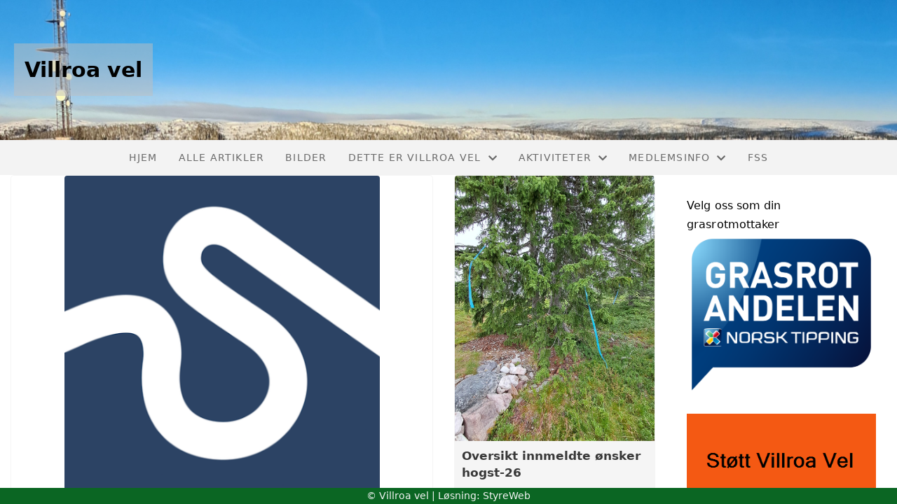

--- FILE ---
content_type: text/html; charset=utf-8
request_url: https://www.villroa.com/?PageNotFound
body_size: 48794
content:

<!DOCTYPE html>
<html lang=no>
<head>
    <title></title>     
    <meta http-equiv="content-type" content="text/html; charset=utf-8" />
    <meta name="viewport" content="width=device-width, initial-scale=1.0">    
        <meta property="og:image" content="https://i.styreweb.com/v1/photoalbum/11023967/Sporet.webp?width=600&amp;autorotate=true" />

    
    <link rel="shortcut icon" href="/theme/favicon.ico" />
    <link rel="stylesheet" type="text/css" media="all" href="/css/font-awesome/css/font-awesome-lite.css" asp-append-version="true" />
    <link rel="stylesheet" type="text/css" media="all" href="/css/fancy.css" asp-append-version="true" />

    <link rel="stylesheet" type="text/css" media="all" href="/css/theme-variables.css" asp-append-version="true" />

</head>
<body>
    <!-- Page: 40, PortalPage: 1206932, PortalTemplatePagePk: 375, PortalPk: 13179, FirmPk: 14728, FirmDepartmentPk: 91448-->    
    <div class="body-container ">
        
            <!-- LayoutRow Over meny-->
            <div class="layout__row">
                <div class="layout__row__columnwrapper layout__row--one-col layout__row--fluid">
                        <!-- LayoutColumn Over meny/Hoved-->
                        <div class="layout__column layout__column--single-main">
                            <div class="layout__column--sectionwrapper">
                                    <div id="FirmDepartment Navigation Header1" class="widget">
                                        <!-- Page:40, PortalPagePk: 1206932, PageModulePk: 243 ModulePk: 121 Rendering: FirmDepartmentNavHeader\singlerow -->
                                            

                                    </div>
                                    <div id="TopBanner m/Bilde2" class="widget">
                                        <!-- Page:40, PortalPagePk: 1206932, PageModulePk: 139 ModulePk: 112 Rendering: TopBanner\singleimage -->
                                        
    <section class="bannerimage" role="banner">
        <div class="bannerimage__images">
            <div style="position: relative;">
                <div class="bannerimage__images__img" style="background:url(https://i.styreweb.com/v1/photoalbum/9622367/Banner.jpg?autorotate=true&height=9622367&mode=max) no-repeat;background-size:cover; height: calc(20vw); max-height: 200px;"></div>
            </div>
                <div class="bannerimage__firm-name">Villroa vel</div>

        </div>
    </section>

                                    </div>
                            </div>
                        </div>
                </div>
            </div>


        <header class="navbar--sticky">
            
            <!-- LayoutRow Meny-->
            <div class="layout__row">
                <div class="layout__row__columnwrapper layout__row--one-col layout__row--fluid">
                        <!-- LayoutColumn Meny/Hoved-->
                        <div class="layout__column layout__column--single-main">
                            <div class="layout__column--sectionwrapper">
                                    <div id="Meny1" class="widget">
                                        <!-- Page:40, PortalPagePk: 1206932, PageModulePk: 147 ModulePk: 113 Rendering: Navigation\standardmenu -->
                                            


<nav class="navbar" role="navigation">
    <div class="navbar__body">
        <div class="navbar__branding">
            <!-- Brand and toggle get grouped for better mobile display -->
        </div>

    <!-- Collect the nav links, forms, and other content for toggling -->
    <div class="navbar__collapse" id="navbar-collapse">
        <ul class="navbar__nav"><li><a  href="/">Hjem</a></li>
<li><a  href="/informasjon/nyheter/">Alle artikler</a></li>
<li><a  href="/album/">Bilder</a></li>
<li class="dropdown"><a  href="#" data-toggle="dropdown" class="dropdown__toggle">Dette er Villroa vel<i class="fas fa-chevron-down  dropdown__chevron"></i></a><ul class="dropdown__menu" role="menu" >
<li><a  href="/omoss/historie/">Historie</a></li>
<li><a  href="/vedtekter/">Vedtekter</a></li>
<li><a  href="/styreoversikt/">Styreoversikt</a></li>
<li><a  href="/styredokumenter/">Styredokumenter</a></li>
<li><a  href="/kontakt oss/">Kontakt oss</a></li>
</ul>
</li>
<li class="dropdown"><a  href="#" data-toggle="dropdown" class="dropdown__toggle">Aktiviteter<i class="fas fa-chevron-down  dropdown__chevron"></i></a><ul class="dropdown__menu" role="menu" >
<li><a  href="/Arrangementer/">Arrangementer</a></li>
<li><a  href="/nærliggendeturmål/">Nærliggende turmål</a></li>
<li><a  href="/Stolpejakt/">Stolpejakt</a></li>
<li><a  href="/Stier/">Stier</a></li>
<li><a  href="/Skiløyper/">Skiløyper</a></li>
<li><a  href="/Sykkelstier/">Sykkelstier</a></li>
<li><a  href="/Andre turmål/">Andre turmål</a></li>
<li><a  href="/Jaktogfiske/">Jakt og fiske</a></li>
</ul>
</li>
<li class="dropdown"><a  href="#" data-toggle="dropdown" class="dropdown__toggle">Medlemsinfo<i class="fas fa-chevron-down  dropdown__chevron"></i></a><ul class="dropdown__menu" role="menu" >
<li><a  href="/Hvordanblimedlem/">Bli medlem</a></li>
<li><a  href="/Medlemsfordeler/">Medlemsfordeler</a></li>
<li><a  href="/Bladet Hytteeieren/">Bladet Hytteeieren</a></li>
</ul>
</li>
<li><a  href="/FSS/">FSS</a></li>
</ul>
    </div>

    <div id="navbar-bars" class="navbar__bars">
        <span id="navbar-bar1" class="navbar__bar"></span>
        <span id="navbar-bar2" class="navbar__bar"></span>
        </div>
    </div>
</nav>

<script src="/js/navigation.js"></script>
                                    </div>
                            </div>
                        </div>
                </div>
            </div>
            <!-- LayoutRow Overskrift-->
            <div class="layout__row">
                <div class="layout__row__columnwrapper layout__row--one-col layout__row--xl">
                        <!-- LayoutColumn Overskrift/Hoved-->
                        <div class="layout__column layout__column--single-main">
                            <div class="layout__column--sectionwrapper">
                            </div>
                        </div>
                </div>
            </div>

        </header>

        <main id="content" class="main-container">
            
            <!-- LayoutRow Hero bilde-->
            <div class="layout__row">
                <div class="layout__row__columnwrapper layout__row--one-col layout__row--fluid">
                        <!-- LayoutColumn Hero bilde/Hoved-->
                        <div class="layout__column layout__column--single-main">
                            <div class="layout__column--sectionwrapper">
                                    <div id="Hero image1" class="widget" style="position: relative;">
                                        <!-- Page:40, PortalPagePk: 1206932, PageModulePk: 414 ModulePk: 120 Rendering: Hero\hero -->
                                        

                                    </div>
                            </div>
                        </div>
                </div>
            </div>
            <!-- LayoutRow Featured-->
            <div class="layout__row">
                <div class="layout__row__columnwrapper layout__row--one-col layout__row--xl">
                        <!-- LayoutColumn Featured/Hoved-->
                        <div class="layout__column layout__column--single-main">
                            <div class="layout__column--sectionwrapper">
                                    <div id="Boks - Under meny2" class="widget" style="position: relative;">
                                        <!-- Page:40, PortalPagePk: 1206932, PageModulePk: 140 ModulePk: 55 Rendering: Html\detail -->
                                        


                                    </div>
                                    <div id="Dataliste3" class="widget" style="position: relative;">
                                        <!-- Page:40, PortalPagePk: 1206932, PageModulePk: 2319 ModulePk: 130 Rendering: Datalist\Datalist -->
                                        

    <!-- List:0 -->
    <section class="">
        <div class="image-list">
        </div>
    </section>

                                    </div>
                            </div>
                        </div>
                </div>
            </div>
            <!-- LayoutRow Innhold-->
            <div class="layout__row">
                <div class="layout__row__columnwrapper layout__row--sidebar-right layout__row--xl">
                        <!-- LayoutColumn Innhold/Hoved-->
                        <div class="layout__column layout__column--sidebarright-main">
                            <div class="layout__column--sectionwrapper">
                                    <div id="Kalender aktivitet forside4" class="widget" style="position: relative;">
                                        <!-- Page:40, PortalPagePk: 1206932, PageModulePk: 628 ModulePk: 131 Rendering: CalendarFrontpage\CalendarFrontPage -->
                                        


                                    </div>
                                    <div id="Nyheter5" class="widget" style="position: relative;">
                                        <!-- Page:40, PortalPagePk: 1206932, PageModulePk: 146 ModulePk: 57 Rendering: Articles\ListIntro -->
                                        

<section class="article-listintro article-listintro-v2">
        <div class="grid__sm--3 grid--grid-gap-30 grid__sm--c1span2">
                <article class="article-card">
                    <a href="/informasjon/nyheter/vis/?T=Se%20l%C3%B8ypestatus%20p%C3%A5%20%22Sporet%22&amp;ID=57003&amp;af=1&amp;" style="position: relative">
                        <img src="https://i.styreweb.com/v1/photoalbum/11023967/Sporet.webp?width=850&amp;autorotate=true&amp;mode=crop" alt="Se l&#xF8;ypestatus p&#xE5; &quot;Sporet&quot;" class="article-card__image" />
                    </a>

                    <div class="article-card__content">
                        <div class="article-card__body-text">
                            <a href="/informasjon/nyheter/vis/?T=Se%20l%C3%B8ypestatus%20p%C3%A5%20%22Sporet%22&amp;ID=57003&amp;af=1&amp;">
                                <h3 class="article-card__heading">Se l&#xF8;ypestatus p&#xE5; &quot;Sporet&quot;</h3>
                            </a>
                            <p class="article-card__text"> Skisporet er lagt ned, og Sporet er den nye føre- og løypemeldingsappen du bør bruke. De aller fleste skidestinasjoner på Østlandet bruker Sporet - så også her i vårt område. På Sporet får du gratis tilgang til skiløypekart for hele landet, men du må betale medlemskap får å få oppdatert preppestatus, værmeldinger, turforslag mv. </p>
                        </div>

                        <a class="article-card__read-more" href="/informasjon/nyheter/vis/?T=Se%20l%C3%B8ypestatus%20p%C3%A5%20%22Sporet%22&amp;ID=57003&amp;af=1&amp;">Les mer</a>
                    </div>
                </article>
                <article class="article-card">
                    <a href="/informasjon/nyheter/vis/?T=Oversikt%20innmeldte%20%C3%B8nsker%20hogst-26&amp;ID=56198&amp;af=1&amp;" style="position: relative">
                        <img src="https://i.styreweb.com/v1/photoalbum/10655485/Korrekt_merkede_tr%c3%a6r.jpg?width=850&amp;autorotate=true&amp;mode=crop" alt="Oversikt innmeldte &#xF8;nsker hogst-26" class="article-card__image" />
                    </a>

                    <div class="article-card__content">
                        <div class="article-card__body-text">
                            <a href="/informasjon/nyheter/vis/?T=Oversikt%20innmeldte%20%C3%B8nsker%20hogst-26&amp;ID=56198&amp;af=1&amp;">
                                <h3 class="article-card__heading">Oversikt innmeldte &#xF8;nsker hogst-26</h3>
                            </a>
                            <p class="article-card__text"> Alle bes ila denne helgen sjekke oversiktene for innmeldte ønsker fra hhv Grasbekkåsen, Storkjeldkanken, Gnolla 1 og Gnolla 2. Teksten er noe justert i dag (lør). Les mer i artikkelen.  </p>
                        </div>

                        <a class="article-card__read-more" href="/informasjon/nyheter/vis/?T=Oversikt%20innmeldte%20%C3%B8nsker%20hogst-26&amp;ID=56198&amp;af=1&amp;">Les mer</a>
                    </div>
                </article>
                <article class="article-card">
                    <a href="/informasjon/nyheter/vis/?T=Referat%20fra%20styrem%C3%B8te%208.okt&amp;ID=56138&amp;af=1&amp;" style="position: relative">
                        <img src="https://i.styreweb.com/v1/photoalbum/10002585/Bilde_styrem%c3%b8te.jfif?width=850&amp;autorotate=true&amp;mode=crop" alt="Referat fra styrem&#xF8;te 8.okt" class="article-card__image" />
                    </a>

                    <div class="article-card__content">
                        <div class="article-card__body-text">
                            <a href="/informasjon/nyheter/vis/?T=Referat%20fra%20styrem%C3%B8te%208.okt&amp;ID=56138&amp;af=1&amp;">
                                <h3 class="article-card__heading">Referat fra styrem&#xF8;te 8.okt</h3>
                            </a>
                            <p class="article-card__text"> På sakslisten var det satt av mest tid til å gå gjennom status for aktiviteten og økonomien i 2025 så langt.
Møtet ble også brukt til å starte arbeidet med 2026. Styret fikk dessuten en god orientering om status i arbeidet med å utrede mulighetene for et skiband i Villmannsbakken. For detaljer - se vedlagte referat   </p>
                        </div>

                        <a class="article-card__read-more" href="/informasjon/nyheter/vis/?T=Referat%20fra%20styrem%C3%B8te%208.okt&amp;ID=56138&amp;af=1&amp;">Les mer</a>
                    </div>
                </article>
                <article class="article-card">
                    <a href="/informasjon/nyheter/vis/?T=Returpunktet%20for%20hytteavfall%20er%20n%C3%A5%20tatt%20i%20bruk&amp;ID=56137&amp;af=1&amp;" style="position: relative">
                        <img src="https://i.styreweb.com/v1/photoalbum/10697010/Returpunkt.jpg?width=850&amp;autorotate=true&amp;mode=crop" alt="Returpunktet for hytteavfall er n&#xE5; tatt i bruk" class="article-card__image" />
                    </a>

                    <div class="article-card__content">
                        <div class="article-card__body-text">
                            <a href="/informasjon/nyheter/vis/?T=Returpunktet%20for%20hytteavfall%20er%20n%C3%A5%20tatt%20i%20bruk&amp;ID=56137&amp;af=1&amp;">
                                <h3 class="article-card__heading">Returpunktet for hytteavfall er n&#xE5; tatt i bruk</h3>
                            </a>
                            <p class="article-card__text"> Villroa vel har i dag blitt informert om at returpunktet i Flendalen nå er ferdig. Containerne i hyttefeltene har derfor blitt fjernet.  </p>
                        </div>

                        <a class="article-card__read-more" href="/informasjon/nyheter/vis/?T=Returpunktet%20for%20hytteavfall%20er%20n%C3%A5%20tatt%20i%20bruk&amp;ID=56137&amp;af=1&amp;">Les mer</a>
                    </div>
                </article>
                <article class="article-card">
                    <a href="/informasjon/nyheter/vis/?T=P%C3%A5minnelse%3A%20Koordinering%20hogst%20i%20h%C3%B8stferien&amp;ID=55590&amp;af=1&amp;" style="position: relative">
                        <img src="https://i.styreweb.com/v1/photoalbum/10622302/Skogsmaskin.jfif?width=850&amp;autorotate=true&amp;mode=crop" alt="P&#xE5;minnelse: Koordinering hogst i h&#xF8;stferien" class="article-card__image" />
                    </a>

                    <div class="article-card__content">
                        <div class="article-card__body-text">
                            <a href="/informasjon/nyheter/vis/?T=P%C3%A5minnelse%3A%20Koordinering%20hogst%20i%20h%C3%B8stferien&amp;ID=55590&amp;af=1&amp;">
                                <h3 class="article-card__heading">P&#xE5;minnelse: Koordinering hogst i h&#xF8;stferien</h3>
                            </a>
                            <p class="article-card__text"> Villroa vel minner om at FSS er tilgjengelig i høstferien for spørsmål og koordinering angående kommende vinters hogst. Trykk for mer info. </p>
                        </div>

                        <a class="article-card__read-more" href="/informasjon/nyheter/vis/?T=P%C3%A5minnelse%3A%20Koordinering%20hogst%20i%20h%C3%B8stferien&amp;ID=55590&amp;af=1&amp;">Les mer</a>
                    </div>
                </article>
        </div>
</section>

                                    </div>
                            </div>
                        </div>
                        <!-- LayoutColumn Innhold/Sidebar-->
                        <div class="layout__column layout__column--sidebarright-sidebar">
                            <div class="layout__column--sectionwrapper">
                                    <div id="Boks - H&#xF8;yre6" class="widget" style="position: relative;">
                                        <!-- Page:40, PortalPagePk: 1206932, PageModulePk: 142 ModulePk: 101 Rendering: Html\detail -->
                                        

    <section class="htmlbox">

        	<article>
            	<p>Velg oss som din grasrotmottaker<br><a href="https://www.norsk-tipping.no/grasrotandelen/din-mottaker/997449177?fromSearch=true" target="_blank"><img src="https://bjornar.no/wp-content/uploads/2022/09/grasrotandelen_logo_rgb_size-large.png" alt="Grasrotandelen" style="width: 440px; height: 406px;"></a><br><a href="https://www.facebook.com/groups/2279602282079452/" target="_blank"></a></p><p><img src="[data-uri]" style="font-size: 1rem; letter-spacing: 0.32px;"><a href="https://www.facebook.com/groups/2279602282079452/" target="_blank"><br></a></p><p><a href="https://www.facebook.com/groups/2279602282079452/" target="_blank">Se vår Facebook-gruppe her:<br><img src="https://encrypted-tbn0.gstatic.com/images?q=tbn:ANd9GcR3_ixE-rGFhcTZcIiyJb-zn1CDgzqOtDL0PQ&amp;s" alt="Facebook Community"></a></p><p>&nbsp;</p><p>&nbsp;</p><br>
            </article>
    </section>

                                    </div>
                            </div>
                        </div>
                </div>
            </div>
            <!-- LayoutRow Under innhold-->
            <div class="layout__row">
                <div class="layout__row__columnwrapper layout__row--one-col layout__row--fluid">
                        <!-- LayoutColumn Under innhold/Hoved-->
                        <div class="layout__column layout__column--single-main">
                            <div class="layout__column--sectionwrapper">
                                    <div id="Organisasjonsinfo7" class="widget" style="position: relative;">
                                        <!-- Page:40, PortalPagePk: 1206932, PageModulePk: 640 ModulePk: 132 Rendering: Firm\OrganizationFooter -->
                                        
<section  style="margin-top: 30px;">
    <div class="org-footer">
            <div class="org-footer__content">
                <h2 class="org-footer__content-heading">Ansvarlig redaktør</h2>
                <div>Rolf Ole Sivertsen</div>
            </div>

            <div class="org-footer__content">
                <h2 class="org-footer__content-heading">Kontakt</h2>
                    <div>48992804</div>

                    <div><a href="mailto:sjsandvik@gmail.com">sjsandvik@gmail.com</a></div>

                    <div>Org.nr. 997449177</div>
            </div>

            <div class="org-footer__content">
                <h2 class="org-footer__content-heading">Postadresse</h2>
                    <div>Flendalen</div>


                    <div>2420 TRYSIL</div>
            </div>


    </div>
</section>

                                    </div>
                            </div>
                        </div>
                </div>
            </div>


        </main>

        

    </div>    

    <footer class="container--fluid footer-site">
        <p class="footer-site__copyright">&copy; Villroa vel | Løsning: <a href="https://www.styreweb.com">StyreWeb</a></p>
    </footer>
  

    
    <script type="text/javascript" src="/js/portalcustom.js" asp-append-version="true"></script>




</body>
</html>